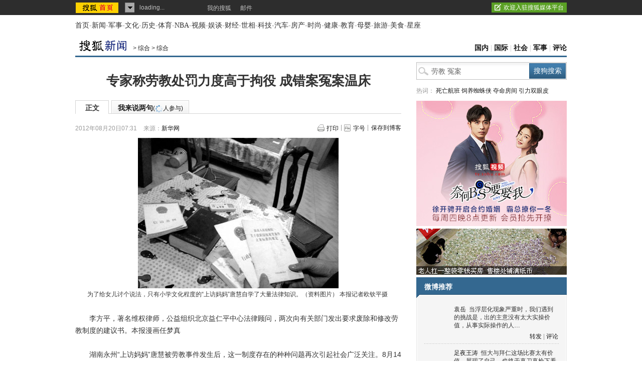

--- FILE ---
content_type: text/html
request_url: https://news.sohu.com/20120820/n351015651.shtml
body_size: 21483
content:
<!DOCTYPE html PUBLIC "-//W3C//DTD XHTML 1.0 Transitional//EN"
	"https://www.w3.org/TR/xhtml1/DTD/xhtml1-transitional.dtd">























<html>
<head>
<meta http-equiv="content-type" content="text/html; charset=gb2312" />
<meta name="description" content="专家称劳教处罚力度高于拘役 成错案冤案温床">
<meta name="keywords" content="劳教 冤案">
<meta name="robots" content="all">
<script type="text/javascript">

  var videoNum = 0;

</script>
<meta http-equiv="X-UA-Compatible" content="IE=EmulateIE7" />
<title>专家称劳教处罚力度高于拘役 成错案冤案温床-搜狐新闻</title>
<script src="https://www.sohu.com/sohuflash_1.js" type="text/javascript"></script>
<script type="text/javascript" src="https://js.sohu.com/library/jquery-1.7.1.min.js"></script>
<script type="text/javascript" src="https://news.sohu.com/upload/article/2012/js/tongji_v2013110101.js"></script>

<script type="text/javascript">
jQuery(function(jq){
	//标签
	function changeTab(lis, divs, nums, nowCls){
		lis.each(function(i){
			var els = jq(this);
			els.mouseenter(function(){
				lis.removeClass(nowCls);
				divs.stop().hide();
				jq(this).addClass(nowCls);
				divs.eq(i).show();
			});
		}).eq(nums).mouseenter();
	}
	
	var divA = jq("#kind-video"); //视频菜单
	changeTab(divA.find(".video-menu li"), divA.find(".video-cont"), videoNum, "video-menu-now");
	
	jq(".fontsize").hover(function(){
		jq(".fontsize-layer").show();
		},function(){
		jq(".fontsize-layer").hide();
	});
	
        jq(".print").hover(function(){
                   jq(".print-layer").show();
                   },function(){
                   jq(".print-layer").hide();
         });

	var phoneNumInput = jq(".rightbar-wrapper .phoneNews .rssArea .Ftxt"),
		phoneNumBtn = jq(".rightbar-wrapper .phoneNews .rssArea .Fbtn");
	phoneNumInput.hover(function(){  // xlx
		jq(this).parent().addClass("current");
	},function(){
		jq(this).parent().removeClass("current");
	});
	phoneNumInput.focus(function(){
		var _this = $(this);
		var val = _this.val();
		if(val == '输入手机号码'||val == '手机号码输入错误！'||val == '此号码发送次数过多！'||val == '失败！'){
			_this.val("");
			_this.parent().removeClass("error");
		}
	}).blur(function(){
		var _this = $(this);
		if(_this.val() == ''){
			_this.val('输入手机号码');
			_this.parent().removeClass("error");
		}
	});
	
	jq(".rightbar-wrapper .phoneNews .Fbtn").click(function(){// 订阅按钮点击
		var _mobile = phoneNumInput.val();	
		if(!(/^1[3458]\d{9}$/.test(_mobile))){
			phoneNumInput.val("手机号码输入错误！");
			phoneNumInput.parent().addClass("current error");
		}else{
			var formData = {
					"number" : _mobile
					};
			var submitUrl = "https://api.k.sohu.com/api/client/sendmsg.go?callback=?";
			$.ajax({
				url: submitUrl,
				data: formData,
				dataType:"jsonp",
				success: function(data){
					var _code = data.data;				
					var _msg = "";
					switch(_code){
						case "1":
							phoneNumInput.parent().addClass("current error succeed");
							phoneNumInput.add(phoneNumBtn).hide();
							break;
						case "0":
							_msg = "失败！";
							break;
						case "12001":
							_msg = "手机号码输入错误！";	
							break;
						case "12003":
							_msg = "此号码发送次数过多！";
							break;			
					};
					phoneNumInput.val(_msg);
					phoneNumInput.parent().addClass("current error");
				},
				error: function(XMLHttpRequest, textStatus, errorThrown){
					alert("error");
				}
			});			
		}
	});
});
//去搜狐首页的检测
function toHomePage(){
                   var serverUrl = "https://www.n-s.cn/news.png";
                   $.ajax({
                type: "GET",
                url: serverUrl,
                dataType: "jsonp",
                success:function(){}
            });             
}
//转换字号
function doZoom(size){	
	jQuery("#contentText").css("fontSize",size);
}
var printArticle = function(){
	jQuery.getScript("https://news.sohu.com/upload/article/2012/js/print_roll.js",function(){printer.print()},true)
}
var topicId = 334087882;
var grobal_arg={};
grobal_arg['topicId']=topicId;
var jumpUrl=function(x){
	var url = '', e = encodeURIComponent, s = screen, d = document, wd = 0, hg = 0, u = d.location , y = x,topicId =grobal_arg.topicId;
	//缺个我的搜狐的分享的跳转URL
	//topicId的确认方式
	switch (y)
	{
	case 't':	url ="https://t.sohu.com/third/post.jsp?link="+e(u.href)+"&title="+e(d.title);wd = 660;hg = 470;break;
	case 'bai':	url ="https://bai.sohu.com/share/blank/addbutton.do?link="+e(u.href)+"&title="+e(d.title);wd = 480;hg = 340;break;
	case 'douban':	url ="https://www.douban.com/recommend/?url="+e(u.href)+"&title="+e(d.title);wd = 460;hg = 340;break;
	case 'renren':	url ="https://share.renren.com/share/buttonshare?link="+e(u.href)+"&title="+e(d.title);wd = 590;hg = 430;break;
	case 'kaixin':	url ="https://www.kaixin001.com/repaste/share.php?rurl="+e(u.href)+"&rtitle="+e(d.title);wd = 540;hg = 360;break;
	case 'itb':     var ctxt = $('#contentText').length>0?$('#contentText').text().replace(/<[^>].*?>/g,'').substr(0,120):'';
			url ="https://tieba.baidu.com/i/sys/share?link="+e(u.href)+"&type=text&title="+e(d.title)+"&content="+e(ctxt);wd = 626;hg = 436;
			break;
	case 'go139':	url ="https://go.139.com/ishare.do?shareUrl="+e(u.href)+"&title="+e(d.title)+"&sid=20dd04a99380c2e8d56cf187f6658169";wd = 630;hg = 500;break;
	case 'qq':	url ="https://sns.qzone.qq.com/cgi-bin/qzshare/cgi_qzshare_onekey?url="+e(u.href);wd = 900;hg = 500;break;
           case 'sohukan': url ="https://kan.sohu.com/share/?href="+e(u.href)+"&title="+e(d.title)+"&appkey=1550c1b2513a1461a4ea4914af8aa8fe";wd = 760;hg = 477;break;
	default :	return false;
	}
	var a=function(){
		if (!window.open(url, 'sohushare', ['toolbar=0,status=0,resizable=1,width='+ wd +',height='+ hg +',left='+ (s.width - wd) / 2+ ',top='+ (s.height - hg) / 2]))
			u.href = [url].join('');
	}
	if (/Firefox/.test(navigator.userAgent)){
		setTimeout(a, 0);
	}else{
		a();
	}

	var stat = (new Image);
	try{stat.src = "https://219.234.82.222/zhuanfa/index.php?newsId=" + /http:\/\/(.*)(\.sohu.com\/.*\/n)(.{9})/g.exec(document.location)[3] + "&newsName=" + e(d.title) + "&newsUrl=" + d.location.href + "&postId=" + x;
	}catch(e){}
}
//媒体来源
function media_span_url(id_media_span_url) {
    if(id_media_span_url) {
        id_media_span = jQuery('#media_span');
        if(!id_media_span.find('a').length) {
            id_media_span.html('<a href=\'' + id_media_span_url + '\' target=\'_blank\'>' + id_media_span.html() + '</a>');			
        }
    }
}
 
</script>
<script src="https://img.wan.sogou.com/cdn/ufo/fid/fid.js"></script>
<script>
    var fid;
    Sogou_FID.get(function(sid){
        fid = sid;       
    });
</script>
<link type="text/css" rel="stylesheet" href="https://css.sohu.com/upload/global1.4.1.css" />
<link type="text/css" rel="stylesheet" href="https://news.sohu.com/upload/article/2012/style.v2013012401.css" />

<script  type='text/javascript'>
var sogou_is_brand = new Object();
sogou_is_brand["pid"]  = 'sohu__brand';
sogou_is_brand["charset"]   = 'gb2312';
sogou_is_brand["sohuurl"] = document.location.href;
</script>
</head>

<body>
<div data-type="roll" data-appid="1079" id="isohu-topbar"></div>
<link type="text/css" rel="stylesheet" href="https://news.sohu.com/upload/itoolbar/cms/itoolbar.201410281438.css" charset="UTF-8" />
<style type="text/css"> 
#innerToolBar{width:980px;}
.mutu,.tagHotg,.mutualityNEW,.mutu-new{display:none}
</style>
<script src="https://news.sohu.com/upload/itoolbar/itoolbar.cms.loader.201410281438.js" charset="UTF-8"></script>

<!-- 导航 st -->
<div id="nav" class="area"><a class="first" href="https://www.sohu.com/">首页</a>-<a href="https://news.sohu.com/">新闻</a>-<a class="n3" href="https://mil.sohu.com/">军事</a>-<a href="https://cul.sohu.com/">文化</a>-<a href="https://history.sohu.com/">历史</a>-<a class="n3" href="https://sports.sohu.com/">体育</a>-<a href="https://sports.sohu.com/nba.shtml">NBA</a>-<a href="https://tv.sohu.com/">视频</a>-<a class="n3" href="https://soyule.sohu.com/">娱谈</a>-<a href="https://business.sohu.com/">财经</a>-<a href="https://view.sohu.com/">世相</a>-<a class="n3" href="https://it.sohu.com/">科技</a>-<a href="https://auto.sohu.com/">汽车</a>-<a href="https://www.focus.cn">房产</a>-<a class="n3" href="https://fashion.sohu.com/">时尚</a>-<a href="https://health.sohu.com/">健康</a>-<a href="https://learning.sohu.com/">教育</a>-<a class="n3" href="https://baobao.sohu.com/">母婴</a>-<a href="https://travel.sohu.com/">旅游</a>-<a href="https://chihe.sohu.com/">美食</a>-<a class="last" href="https://astro.sohu.com/">星座</a></div>
<!-- 导航 end -->


<!-- 翻牌广告 st -->
<div id="turn-ad" class="area">
	<div class="left">
		<SOHUADCODE><script type="text/javascript" src="https://images.sohu.com/bill/s2012/gates/all/sohuad2012v15.js"></script>
<script type="text/javascript" src="https://txt.go.sohu.com/ip/soip"></script>
<script type="text/javascript" src="https://images.sohu.com/bill/tongyong/js/top/Topnewsthird950100V20140925.js" ></script><script src="https://images.sohu.com/bill/s2013/gates/08141307/passion_min.js" type="text/javascript"></script>
<script src="https://images.sohu.com/bill/s2013/gates/07221036/sjs/base/jquery.js"></script><div>
<a href=https://sohu.ad-plus.cn/event.ng/Type=click%26FlightID=201301%26TargetID=sohu%26Values=9a60e032%2C939b9409%2C8494efec%2C70bd95d2%26AdID=12454788 target=_blank><img src=https://images.sohu.com/bill/s2013/MKT/wuxian/0129/14280-2.jpg weidth=142 height=80 boreder=0></a></div>
</SOHUADCODE>
	</div>
	<div class="center">
		<SOHUADCODE><div>
<div id='TurnAD10419' width='590' height='95'></div>
<script language=javascript>
brand_ad_pid = '1_1_10419';
brand_ad_type = '1';
brand_ad_width = '590';
brand_ad_height = '95';
// 保证页面中有一个id='TurnAD10419'的DIV
brand_ad_div = 'TurnAD10419';
brand_ad_timeout = '6000';
</script>
<script type='text/javascript' src='https://images.sohu.com/cs/jsfile/js/brand/brand.js'></script></div>
</SOHUADCODE>
	</div>
	<div class="right">
		<SOHUADCODE><div>
<a href=https://sohu.ad-plus.cn/event.ng/Type=click%26FlightID=201301%26TargetID=sohu%26Values=7de73476%2C4e7f1a5d%2Cc74fd666%2Ce67ddb43%26AdID=8278260 target=_blank><img src=https://images.sohu.com/bill/s2013/MKT/wuxian/0129/14280-3.jpg weidth=142 height=80 boreder=0></a></div>
</SOHUADCODE>
	</div>
</div>
<!-- 翻牌广告 end -->


<!-- 频道导航 st -->
<div id="channel-nav" class="area">
	<div class="left"><a href="https://news.sohu.com/" target="_blank"><img src="https://news.sohu.com/upload/pagerevision20090916/news_logo3.gif" width="110" height="24" alt="" /></a><span>&gt; <a href=https://news.sohu.com/1/0504/65/subject220076572.shtml>综合</a> &gt; <a href=https://news.sohu.com/s2009/sss/>综合</a></span></div>
        <div class="navigation" style="display:none" ><a href=https://news.sohu.com/>新闻中心</a> &gt; <a href=https://news.sohu.com/1/0504/65/subject220076572.shtml>综合</a> &gt; <a href=https://news.sohu.com/s2009/sss/>综合</a></div>
	<div class="right"><a href="https://news.sohu.com/guoneixinwen.shtml" target="_blank">国内</a> | <a href="https://news.sohu.com/guojixinwen.shtml" target="_blank">国际</a> | <a href="https://news.sohu.com/shehuixinwen.shtml" target="_blank">社会</a> | <a href="https://mil.news.sohu.com/" target="_blank">军事</a> | <a href="https://star.sohu.com/" target="_blank">评论</a>


<style>

                   #channel-nav{position:relative;}

                   #channel-nav .logo-ad{position:absolute; left:490px; top:5px;}

         </style>

         <div class="logo-ad">

                   
         </div></div>
</div>
<!-- 频道导航 end -->

<div id="container" class="area">
	<div class="content-wrapper grid-675">
		<!-- 广告 -->
		<div class="ad675">
			<SOHUADCODE>
</SOHUADCODE>
		</div>
		
		<div class="content-box clear">
			<!-- 文章标题 -->
			<h1>专家称劳教处罚力度高于拘役 成错案冤案温床</h1>
			
			<!-- 正文标签 -->
			<div class="label-ad clear" id="commentTab">
                 <div class="label">
                     <ul>
                          <li class="text-label"><em>正文</em></li>
                          <li class="com-label"><em><a href="https://pinglun.sohu.com/s351015651.html">我来说两句<span class="f12">(<span class="red"><img src="https://comment.news.sohu.com/upload/comment4/images/loading_blue.gif" width="16px" height="16px" /></span>人参与)</span></a></em></li>
                     </ul>
                  </div>
				  <div class="ad">
				  	  <div class="adFrag"><SOHUADCODE>
</SOHUADCODE></div>
				</div>
			</div>
			
			<!-- 时间 来源 -->
			<div class="time-fun clear">
				<div class="time-source">
					<div class="time">2012年08月20日07:31</div>
						
					<div class="source">
						
						<span class="sc">来源：<span id="media_span">新华网</span></span>
						
						
					</div>
				
				</div>
				<div class="function">
					<ul>
						<li class="print"><a href="javascript:printArticle()">打印</a></li>
						<li class="fontsize"><a href="javascript:void(0)">字号</a>
							<div class="fontsize-layer"><a href="javascript:doZoom(16)">大</a>|<a href="javascript:doZoom(14)">中</a>|<a href="javascript:doZoom(12)">小</a></div>
						</li>
						<li class="transmit_txt"><a href="javascript:void(0)">保存到博客</a></li>
					</ul>
				</div>

			</div>
			
			<!-- 正文 -->
			<div class="text clear" id="contentText">
				<DIV align="center"><TABLE align="center"><TBODY><TR><TD><DIV align="center"><IMG src="https://photocdn.sohu.com/20120820/Img351015652.jpg" alt="为了给女儿讨个说法，只有小学文化程度的“上访妈妈”唐慧自学了大量法律知识。（资料图片） 本报记者欧钦平摄" width=400 height=300></DIV></TD></TR></TBODY></TABLE></DIV><FONT style="FONT-SIZE: 12px">　　为了给女儿讨个说法，只有小学文化程度的“上访妈妈”唐慧自学了大量法律知识。（资料图片） 本报记者欧钦平摄</FONT><br><br>　　李方平，著名维权律师，公益组织北京益仁平中心法律顾问，两次向有关部门发出要求废除和修改劳教制度的建议书。本报漫画任梦真<BR><BR>　　湖南永州“上访妈妈”唐慧被劳教事件发生后，这一制度存在的种种问题再次引起社会广泛关注。8月14日，李方平等10名来自不同省市的律师联名致信司法部和公安部，建议对劳教制度进行技术性调整。这已是李方平第二次对劳教制度提出建议，5年前，他联合40余人发出废除劳教制度的公民建议书，但未获有关部门回应。<BR><BR>　　日前，作为此次建议书的发起人，李方平接受本报记者专访。他说，目前来看废除劳教制度难度不小，退而求其次的办法是先对这一制度做一些技术性调整，如将聆询确定为劳教的必经程序、公布劳教决定书，以革除劳教审批不公开、不透明的弊端。<BR><BR>　　<STRONG>制度弊端</STRONG><BR><BR>　　<STRONG>劳教审批程序不公开不透明</STRONG><BR><BR>　　京华时报：为什么唐慧事件会引起这么大反响？<BR><BR>　　李方平：唐慧事件暴露出劳教制度存在巨大的程序性问题，那就是在很短的时间内、用很内部的一个方式，就可以限制一个人的自由。<BR><BR>　　京华时报：这样的“程序性问题”是怎么造成的？<BR><BR>　　李方平：原来劳教审批权在各地劳教管理委员会，1984年公安部、司法部联合发出通知，规定公安机关“受劳动教养管理委员会的委托，审查批准需要劳动教养的人”，这就意味着审批权限转移到了公安部门。现在劳教审批权完全由公安机关主导，打破了公、检、法相互制约的平衡关系，由于劳教是完全封闭式的汇报审批，根本不公开，也不能辩护和辩论，随意性很强，公安机关有过大的自由裁量权。<BR><BR>　　京华时报：除了审批程序不公开、不透明，劳教制度还存在哪些问题？<BR><BR>　　李方平：劳教制度的存在损害了刑事法律的权威，违反“罪刑相适”的原则。劳教本来针对的是“不够刑事处罚”的行为，可是劳教的处罚力度却高于刑事处罚中的拘役。在刑事处罚中，拘役期限为1个月以上6个月以下。可是劳教的期限是1到3年，最长可达4年。<BR><BR>　　此外，对于那些检察院不批捕或退侦的案件、证据不足超期羁押案件，都可以转为劳教，这使劳教成为错案、冤案的温床。<BR><BR>　　几经演变之后，劳教对象也已经从最初的4类人员发展成现在的几乎无所不包，往往成为打击上访、举报、维权者的工具。被媒体誉为“反腐英雄”的郭光允，当年因为举报河北省委书记程维高，被以“诽谤罪”提起公诉。责任官员担心公开审判会有舆论监督而无法控制，便直接指使公安机关对郭光允予以劳教。<BR><BR>　　劳教制度是特定时空环境下的非法治产物，考察这一制度确立之初的法源依据就能发现，这个制度本身缺乏宪法依据，或者说本质上就是违宪的。国务院1957年发布的《关于劳动教养问题的决定》授权各省、自治区、直辖市劳教委员会决定将未经逮捕、审判程序的公民强制劳教，违背1954年《宪法》第八十九条的规定：“中华人民共和国公民的人身自由不受侵犯。任何公民，非经人民法院决定或者人民检察院批准，不受逮捕”。劳教制度事实上部分架空了公民人身自由权利的宪法条款。劳教制度也违背了1982年《宪法》关于人身自由权的精神内涵。<BR><BR>　　京华时报：劳教属于行政处罚，能不能套用《行政处罚法》对其加以制约？<BR><BR>　　李方平：劳教虽然被定性为行政处罚，却未纳入《行政处罚法》所列处罚种类，而且劳教限制人身自由与《行政处罚法》的立法精神严重冲突，根本无法融合。《行政处罚法》规定，行政法规只能设定除限制人身自由以外的行政处罚。<BR><BR>　　<STRONG>废还是改</STRONG><BR><BR>　　<STRONG>比废除收容遣送制度阻力大</STRONG><BR><BR>　　京华时报：在唐慧事件引发的这一轮讨论中，废除劳教制度的呼声很高，您的看法是什么？<BR><BR>　　李方平：如果没有更高层面的改变，劳教制度很难取消。我认为这个事比取消收容遣送制度的难度更大。收容遣送制度主要是以城市为单位，保留收容遣送制度的动力来自大中城市的政府，他们需要把不需要的人遣送出去，但流出地没有动力。劳教制度不同，每个地方政府都希望保留这个他们认为威慑力和效率都非常高的管制手段，从司法、公安系统到维稳系统，都还是希望保留，所以会很难改变，时间会很长。<BR><BR>　　京华时报：所以你们建议先做一些技术性的调整？法律界对于劳教制度是废除还是修改，是不是也存在不同看法？<BR><BR>　　李方平：法律界的确存在“废与改”的分歧，比如联合发出建议书的刘卫国律师认为，以前我们一直主张废除（劳教制度），此次提出折中的方案会不会过于改良？其实在整个社会上，废除劳教制度的呼声比改良的要高，理论上也应该废除，但是废除的难度很大，相关部门出于管制的需要，不会轻易退步。<BR><BR>　　2007年我与茅于轼、贺卫方等数十人联名致信国务院法制办，建议废除劳教制度，法制办没有回复。其实现在从内心来讲，我还是希望废除，但是废除可能存在很大阻力，在废与改的较量中，我是希望通过这份建议书提请司法行政和公安部门关注，引起法律界和公众的共鸣，希望在更高层面的改进之前，在技术上做一些有益的调整。在劳教制度暂时不能废除和进行根本性变革的前提下，规范是一种没有办法的办法。<BR><BR>　　京华时报：从长远来看，您认为最好的解决方式是什么？<BR><BR>　　李方平：多年以来，很多人呼吁出台一部《违法行为矫治法》，但这个难度比较大。我的意见是即便一时难以废除，也应该对现行劳教制度做一些根本性的改变，把劳教对象限定为药物成瘾、小偷小摸等非常小范围的人群。同时大幅度压缩劳教审批机构的权力，可以弄成简易程序的轻罪法庭，进入司法程序。但这样的改革需要通过全国人大及其常委会去立法。<BR><BR>　　<STRONG>如何规范</STRONG><BR><BR>　　<STRONG>聆询应成劳教审批必经程序</STRONG><BR><BR>　　京华时报：作为没有办法的办法，你们建议对劳教制度先行做出一些规范？您认为在目前条件下，哪些方面最需要进行调整？<BR><BR>　　李方平：审批环节。我们建议劳教聆询制度应当比照听证制度，并且确立为劳教的必经程序。虽然公安部规定了聆询制度，但大家普遍不知道“聆询”是什么意思，很多人以为就是做一个笔录。聆询是在劳教审批机关主持下，办案部门和拟被劳教人员当庭对劳教的事实、证据、执法程序、法律依据进行陈述和辩论的程序，本来按规定应该是全面实行聆询制度，但是因为整体设计过于空泛，在聆询的证据种类、举证责任等方面也存在立法空白，实际操作性差。<BR><BR>　　聆询适用对象只包括决定劳教两年以上的和未成年违法犯罪嫌疑人，即使对这两类人员，公安机关也是“可以”组织聆询，而不是“必须”，所以很多案子都跳过了这个程序。公安机关一般都希望把人尽快送到劳教所，排斥外力的介入，如果实行聆询可能影响扩大，增加运行成本，拖长办案进程。<BR><BR>　　京华时报：除了聆询，审批环节还有哪些问题亟须改变？<BR><BR>　　李方平：审批人员不公开、劳教决定书不公开。在我国立法上，几乎没有任何关于劳教决定书公开的规定，劳教管理机关也一直以“保密性”著称。按照最高院的要求，法院的判决书都要在网上公开，以便社会各界更好地监督，行政处罚也都要求公开。但劳教案件作为行政案件，并且作为剥夺人身自由的最严重的行政处罚，并没有纳入公开范围。现在劳教决定有的是口头宣布，有的是简短说一下就执行，如果决定书公布的话，即便审批过程不能旁听，公众也能根据决定书作出评价，会使劳教审批更加审慎。<BR><BR>　　目前的实践中，司法鉴定、仲裁裁决书、法院判决书，不仅有机构名称，还有具体鉴定人员、仲裁员和法官姓名，如果案件撤销，能够实现从侦查到审判部门的追责。但是劳教决定书上却只有劳教管理机构，没有具体的经办人，这导致的结果是，迄今为止几乎没有出现过一例错案追究，这不利于对劳教机构及其人员进行有效监督。所以我们建议应该实行劳教审批公开化，劳教决定书上应当写明审批人员及机构名称，落实具体责任人以利于追责。<BR><BR>　　<STRONG>建议书</STRONG><BR><BR>　　<STRONG>计划申请公开聆询案件比例</STRONG><BR><BR>　　京华时报：建议书是您起草的吗？<BR><BR>　　李方平：我们从唐慧事件以后就开始关注此事，我写了一个初稿，让助理跟其他9名律师联系并发给他们，征询他们的意见，有的提出了一些补充意见，然后我和另一位律师对大家的意见把关校稿，发给了司法部和公安部，整个过程很短，大约只有3天，但我们关注这个制度已经很久了。<BR><BR>　　京华时报：按照正常的流程，这份建议书什么时候可以得到回复？您期待怎样的反馈？<BR><BR>　　李方平：建议书一般会当做信访件，收件部门看完转交研究室或进入舆情系统，差不多两周的流程，我觉得获得回应的可能性比较小，但应该还是有一定影响，唐慧事件出来后媒体大量的报道，司法和公安部门还是有压力的。<BR><BR>　　京华时报：如果建议书得不到理想的回复，你们还有其他的计划吗？<BR><BR>　　李方平：下一步我们可能会申请政府信息公开，公安部推行聆询制度现在已有8年之久，我们希望能公布百分之多少的案件组织了聆询，作为公安部门应该有一个跟踪统计，但是迄今为止没有公布过这样的数据。另一方面希望司法部开放律师会见，不要干警监听，这样做（干警监听）对当事人还是有很大的威慑。<BR><BR>　　<STRONG>劳教制度大事记</STRONG><BR><BR>　　1955年8月25日中共中央发布《关于彻底清查暗藏反革命分子的指示》，其中指出：对这次运动清查出来的反革命分子和其他坏分子，……不能判刑而政治上又不适于继续留用，放到社会上去又会增加失业的，则进行劳动教养，……各省市应即自行筹备，分别建立这种劳动教养的场所。全国性的劳动教养的场所，由内务部、公安部立即筹备设立。<BR><BR>　　1956年1月10日中共中央发布《关于各省市应立即筹办劳动教养机构的指示》，指出劳动教养机构应在省、市人民委员会的领导下，设立一个有公安、民政、司法三部门负责人参加的领导小组进行筹备工作。<BR><BR>　　1957年8月13日国务院颁布《关于劳动教养问题的决定》，标志着劳动教养制度正式确立。<BR><BR>　　1979年11月29日国务院发布《关于劳动教养的补充规定》，在省、自治区、直辖市和大中城市人民政府成立劳动教养管理委员会。<BR><BR>　　1982年1月21日国务院批转、公安部发布的《劳动教养试行办法》，在原《关于劳动教养问题的决定》基础上将劳动教养的对象调整为6种人。<BR><BR>　　1984年公安部、司法部《关于劳动教养和注销劳动教养人员城市户口问题的通知》规定，由公安机关审查批准需要劳动教养的人。<BR><BR>　　1990年12月28日第七届全国人民代表大会常务委员会第十七次会议通过《关于禁毒的决定》，规定“强制戒除后又吸食、注射毒品的，可以实行劳动教养，并在劳动教养中强制戒除”。<BR><BR>　　1991年9月4日第七届全国人民代表大会常务委员会第二十一次会议通过《关于严禁卖淫嫖娼的决定》，规定“因卖淫、嫖娼被公安机关处理后又卖淫、嫖娼的，实行劳动教养，并由公安机关处五千元以下罚款”。<BR><BR>　　2002年4月12日公安部发布《公安机关办理劳动教养案件的规定》并于6月1日实施。<BR><BR>　　2003年8月28日广东省政协委员、法学博士朱征夫向省政协提交关于废除劳动教养制度的提案，得到多名委员附议。<BR><BR>　　2005年3月全国人代会上，在关于改革劳动教养制度的议案上签名的人大代表达到420名，超过全部代表的14%。<BR><BR>　　2006年3月全国人代会期间，全国人大代表黄琼瑶建议取消现行劳动教养制度。<BR><BR>　　记者： 王秋实<SCRIPT>media_span_url('https://news.xinhuanet.com/local/2012-08/20/c_123602069.htm')</SCRIPT>
			</div>
			
			<!-- 分享 -->
			<div class="share clear" id="share">
            	<div class="editer">(责任编辑：UN606)</div>
            	<ul>
                                               <li class="share-tt">分享：</li>
                                               <li class="blg"><a href="javascript:void(0)" onclick="jumpUrl('t')" title="分享到搜狐微博"></a><em></em></li>
                                               <li class="qq"><a href="javascript:void(0)" onclick="jumpUrl('qq')" title="分享给QQ好友"></a><em></em></li>
                                               <li class="rrw"><a href="javascript:void(0)" onclick="jumpUrl('renren')" title="分享到人人网"></a></li>
                                               <li class="sohukan"><a href="javascript:void(0)" onclick="jumpUrl('sohukan')" title="收藏到搜狐随身看"></a><em></em></li>
                                               <li class="transmit_txt"><a href="javascript:void(0)">[保存到博客]</a></li>
                                     </ul>
<div class="go_sohu_home"><a href="https://www.sohu.com" target="_blank" onclick="toHomePage();"></a></div>
            </div>			
			
			<!-- 相关 -->
			<!-- 本文相关推荐-->
			<style>
/* 相关热点 2010-09-09 */
#contentA .tagHotg{clear:both;margin:10px auto 0;text-align:left}
#contentA .tagHotg h3{height:24px;font:600 14px/24px "宋体";color:#333}
#contentA .tagHotg .tagIntg{display: block;overflow:hidden;zoom:1;clear:both;width:100%;margin:3px auto 0}
#contentA .tagHotg .tagIntg li{float:left;width:205px;font:14px/24px "宋体"}
#contentA .tagHotg .tagIntg li a{ text-decoration:none !important;}
#contentA .tagHotg .tagIntg li a:hover{text-decoration:underline !important;}
#contentA .text .line{width:100%}
</style>
<div class="tagHotg">
  <h3>本文相关推荐</h3>
  <div class="tagIntg">
    <ul>
	<li><a href="https://www.sogou.com/web?query=永州唐慧被劳教案件&p=02210102&fhintidx=0" onclick="return sogouRelateWeb(this);" target="_blank" onclick="return sogouRelateWeb(this);" len="9" ind="1">永州唐慧被劳教案件</a></li>
	<li><a href="https://www.sogou.com/web?query=唐慧被劳教背后&p=02210102&fhintidx=1" onclick="return sogouRelateWeb(this);" target="_blank" onclick="return sogouRelateWeb(this);" len="9" ind="2">唐慧被劳教背后</a></li>
	<li><a href="https://www.sogou.com/web?query=拘役&p=02210102&fhintidx=2" onclick="return sogouRelateWeb(this);" target="_blank" onclick="return sogouRelateWeb(this);" len="9" ind="3">拘役</a></li>
	<li><a href="https://www.sogou.com/web?query=醉酒驾驶的处罚&p=02210102&fhintidx=3" onclick="return sogouRelateWeb(this);" target="_blank" onclick="return sogouRelateWeb(this);" len="9" ind="4">醉酒驾驶的处罚</a></li>
	<li><a href="https://www.sogou.com/web?query=唐慧被劳教一年半&p=02210102&fhintidx=4" onclick="return sogouRelateWeb(this);" target="_blank" onclick="return sogouRelateWeb(this);" len="9" ind="5">唐慧被劳教一年半</a></li>
	<li><a href="https://www.sogou.com/web?query=废除劳教制度&p=02210102&fhintidx=5" onclick="return sogouRelateWeb(this);" target="_blank" onclick="return sogouRelateWeb(this);" len="9" ind="6">废除劳教制度</a></li>
	<li><a href="https://www.sogou.com/web?query=唐慧被劳教&p=02210102&fhintidx=6" onclick="return sogouRelateWeb(this);" target="_blank" onclick="return sogouRelateWeb(this);" len="9" ind="7">唐慧被劳教</a></li>
	<li><a href="https://www.sogou.com/web?query=劳教为什么还不废除&p=02210102&fhintidx=7" onclick="return sogouRelateWeb(this);" target="_blank" onclick="return sogouRelateWeb(this);" len="9" ind="8">劳教为什么还不废除</a></li>
	<li><a href="https://www.sogou.com/web?query=关于劳教人员唐慧的情况&p=02210102&fhintidx=8" onclick="return sogouRelateWeb(this);" target="_blank" onclick="return sogouRelateWeb(this);" len="9" ind="9">关于劳教人员唐慧的情况</a></li>
		</ul>
  </div>
</div>

			
			<script type="text/javascript">
		  	var conmmShowlist = {showList:true};
		  </script>
			
		<!--我说两句项-->
		<script type="text/javascript" src="https://comment.news.sohu.com/upload/comment4_1/javascript/sohu.comment.v2013091217.js"></script>
<script src="https://news.sohu.com/upload/javascript/news_scrolltop.js"></script>
<script src="https://news.sohu.com/upload/javascript/news_commentbar.20120710.js"></script>
				<script>
					var conmmShowlist = typeof conmmShowlist == "undefined" ? {} : conmmShowlist;
					conmmShowlist =jQuery.extend(conmmShowlist,{type:"hot",openSharedQuanzi:false,$inputbox_topright_adver2:'<span class=""><a class="red" target="_blank" href="https://quan.sohu.com/topic.html#6b57fcf0572c11e3a8c00016363326c4">圈主招募ING</a></span>',onAfterDataShow:function(d){					
					try{
					  jQuery(function(){
					     newsCommentBar(d.allCount,"https://pinglun.sohu.com/s"+d.topicId+".html");$.scrollTop(".scroll-top");
					  });
					}catch(e){}
					}});
				</script>

<script type="text/javascript">var APPID_SOHUCY ='cyqemw6s1'</script>
<script type="text/javascript" src="https://assets.changyan.sohu.com/upload/plugins/plugins.preload.sohu.js"></script>
 <!--[if IE]>
<script type="text/javascript" event="FSCommand(command,args)" for="myFlash">
		eval(args);
</script>
<![endif]-->
		<div id="SOHUcomment" class="comment clear"></div>
          <script type="text/javascript">
          	var commConfig = typeof conmmShowlist == "undefined" ? {} : conmmShowlist;
			SohuComment.Init(jQuery.extend({topicId: 351015651},commConfig));
         </script>
		 <link href="https://s3.suc.itc.cn/i/card/d/card.v.2012080801.css" rel="stylesheet" type="text/css" charset="gbk">
		 <script type="text/javascript" src="https://s.suc.itc.cn/combo.action?p=mysohu&v.2012080801&r=/mysohu/plugins/effects/jquery.effects.core.js|/mysohu/plugins/effects/jquery.effects.slide.js|/i/card/icard.ext.js&c=utf-8&t=js" charset="utf-8"></script>
          <!--我说两句配置项 end-->
		  
		  <!--图文转载-->
		  	  <script type="text/javascript" src="https://news.sohu.com/upload/article/2012/js/pubPicTextV6_20130926.js"></script>
              <script type="text/javascript">
                       var newsId = 351015651;
                       jQuery.picText.init();
              </script>
          <!--图文转载 end-->

			<!-- 广告 -->
			<div class="ad590">
				<div><SOHUADCODE><div>
<a href="https://goto.sms.sohu.com/goto.php?aid=172&pid=1331" target=_blank><img src="https://images.sohu.com/bill/s2012/MKT/wuxian/590105-1.jpg" width=590 height=105 border=0 ></img></a></div>
</SOHUADCODE></div>
			</div>
			
            <div class="mutu clear">
				<div class="mutu-news">
					<h2><span>相关新闻</span></h2>
					<div class="list14">
						

			 <ul> 		<li><span>12-08-18</span>·<a href="https://news.sohu.com/20120818/n350930522.shtml" onclick="return sogouRelateNews(this);" len="6"  ind="1" target="_blank">村主任涉嫌嫖娼被劳教村务被指搁置 镇政府否认</a></li>
								<li><span>12-08-16</span>·<a href="https://news.sohu.com/20120816/n350741603.shtml" onclick="return sogouRelateNews(this);" len="6"  ind="2" target="_blank">十律师联名建议调整劳教制度 与现行法律相冲突</a></li>
								<li><span>12-08-15</span>·<a href="https://news.sohu.com/20120815/n350653965.shtml" onclick="return sogouRelateNews(this);" len="6"  ind="3" target="_blank">周克华曾在武汉劳教两年 专家否认致其性情大变(图</a></li>
								<li><span>12-08-13</span>·<a href="https://news.sohu.com/20120813/n350484377.shtml" onclick="return sogouRelateNews(this);" len="6"  ind="4" target="_blank">媒体评湖南上访母亲事件:维稳式劳教屡陷争议</a></li>
								<li><span>12-08-11</span>·<a href="https://news.sohu.com/20120811/n350392010.shtml" onclick="return sogouRelateNews(this);" len="6"  ind="5" target="_blank">永州"上访妈妈"劳教决定撤销 反映问题获调查(图)</a></li>
								<li><span>12-08-10</span>·<a href="https://news.sohu.com/20120810/n350321387.shtml" onclick="return sogouRelateNews(this);" len="6"  ind="6" target="_blank">律师建议湖南上访遭劳教女子转移生活重心</a></li>
		 </ul> 	

						
						<div class="more"><a href="https://news.sogou.com/news?query=劳教 冤案&pid=31023101&md=listTopics&name=&mode=0&sort=0" target="_blank" >更多关于 <strong>劳教 冤案</strong> 的新闻&gt;&gt;</a> </div>
						
					</div>
				</div>
				<div class="mutu-keyWord">
					<h2><span>相关推荐</span></h2>
					<div class="list14">
						<ul>
	<li><a href="https://www.sogou.com/web?query=限制人身自由的行政处罚&p=31210100&fhintidx=0" onclick="return sogouRelateWeb(this);" target="_blank" len="6" ind="1">限制人身自由的行...</a></li>
	<li><a href="https://www.sogou.com/web?query=收容遣送制度&p=31210100&fhintidx=1" onclick="return sogouRelateWeb(this);" target="_blank" len="6" ind="2">收容遣送制度</a></li>
	<li><a href="https://www.sogou.com/web?query=废除劳教&p=31210100&fhintidx=2" onclick="return sogouRelateWeb(this);" target="_blank" len="6" ind="3">废除劳教</a></li>
	<li><a href="https://www.sogou.com/web?query=并处或者单处罚金&p=31210100&fhintidx=3" onclick="return sogouRelateWeb(this);" target="_blank" len="6" ind="4">并处或者单处罚金</a></li>
	<li><a href="https://www.sogou.com/web?query=加大处罚力度,严格执法&p=31210100&fhintidx=4" onclick="return sogouRelateWeb(this);" target="_blank" len="6" ind="5">加大处罚力度,严...</a></li>
	<li><a href="https://www.sogou.com/web?query=治安处罚法处罚程序&p=31210100&fhintidx=5" onclick="return sogouRelateWeb(this);" target="_blank" len="6" ind="6">治安处罚法处罚程序</a></li>
<script >
try{    
        var i=new Image();
        i.src='https://pingback.sogou.com/rltpv.png?surl='+escape(window.location)+'&'+Math.random();
}catch(err){
}       
</script></ul>
					</div>
				</div>
			</div>
			
			<!-- 搜狗服务 -->
			<div class="sogouService clear">
            	<h2><span><a href="https://www.sogou.com/" target="_blank"><img src="https://news.sohu.com/upload/pagerevision20090916/sogou.png" width="74" height="22" alt="" /></a></span><a href="https://www.sogou.com/fuwu/" rel="nofollow" target="_blank"><strong>我要发布</strong></a></h2>
                <script type="text/javascript">
	                var sogou_ad_id=13273;
	                var sogou_ad_height=90;
	                var sogou_ad_width=580;
                </script>
                <script language='JavaScript' type='text/javascript' src='https://images.sohu.com/cs/jsfile/js/c.js'></script>
            </div>
		</div>
	</div>
	
	<div class="rightbar-wrapper grid-300">
		<!-- 搜索 热词 -->
		<div class="search-hotword clear">
			<div class="search">
                 <form action="https://news.sogou.com/news" method="get" target="_blank" id="searchform" name="searchform" onsubmit="return CheckKeyWord();" autocomplete="off"> 
                 <input type="text" name="query" id="query" class="search-in" value="劳教 冤案" />
                 <input type="hidden" name="t" id="t" value="news" />
                 <input type="submit" class="search-btn" value="搜狗搜索" onmouseover="this.className='search-btn search-btn-over'" onmouseout="this.className='search-btn'" />
                 </form>
        	</div>
			<div class="hotword">热词：
<a href="https://www.sogou.com/sogou?pid=sogou-inse-c5ab6cebaca97f71&query=%E6%B5%B7%E8%88%AA%E5%BB%B6%E8%AF%AF%E6%8A%A2%E6%95%91%E6%97%B6%E9%97%B4" target="_blank" rel="nofollow">死亡航班</a>
<a href="https://www.sogou.com/sogou?pid=sogou-inse-c5ab6cebaca97f71&query=%E8%9C%98%E8%9B%9B%E4%BE%A0%E5%9F%B9%E5%85%BB%E8%9C%98%E8%9B%9B" target="_blank" rel="nofollow">饲养蜘蛛侠</a>
<a href="https://www.sogou.com/sogou?pid=sogou-inse-c5ab6cebaca97f71&query=%E6%88%BF%E4%B8%9C%E8%B8%B9%E5%BC%80%E6%B5%81%E6%B0%B4%E6%88%BF%E9%97%A8" target="_blank" rel="nofollow">夺命房间</a>
<a href="https://www.sogou.com/sogou?pid=sogou-inse-c5ab6cebaca97f71&query=%E5%9C%B0%E7%90%83%E5%BC%95%E5%8A%9B%E7%9C%BC%E7%9A%AE%E4%B8%8B%E5%9E%82" target="_blank" rel="nofollow">引力双眼皮</a></div>
		</div>
        <script type="text/javascript">
        function CheckKeyWord(){
                 var sf = document.searchform;
                 with(sf){
          //if (query.value == "劳教 冤案") {
          //                query.value = "";
          //                setTimeout("query.value='劳教 冤案'", 1000);
          //       }
        }
                 return true;
        }
        
        // 改变提交的查询动作
        function CheckFormAction(v){
                 var sf = document.searchform;
                 with(sf){
          if (v=='web') {
                          action = "https://www.sogou.com/web";
            p.value = "02240100";                                 
                 } else {
                          p.value = "02240101";
                          action = "https://news.sogou.com/news";
                 }
        }
                 return true;
        }

        jQuery(function(jq){
                 var searchValue = jq(".search-in").val();
                 jq(".search-in").focus(function(){
                          jq(this).val("").css("color","#333");
                          jq(".search").addClass("search-act");
                 }).blur(function(){
                          if(jq(this).val() == ""){
                                    jq(this).val(searchValue).css("color","#666");
                                    jq(".search").removeClass("search-act");
                          } 
                 })
        });
        </script>
		
		<!-- 广告 -->
		<SOHUADCODE><div class="ad300">
<div>
<div id=beans_12055></div>
<script type="text/javascript" >

require(["sjs/matrix/ad/passion"], function (passion) {
    var _C = "",_ID = "12055",_W = 300,_H = 250,_T = 1,_F=5,
    _A = _W + (_H>1000?'':(_H>=100?"0":(_H>=10?"00":"0")))+_H,_D = "https://images.sohu.com/bill/default/"+_A+".html?pid="+_ID;
    passion.ones({itemspaceid : _ID,adps : _A,adsrc : _F,turn : _T,defbeans : [{id : Math.random() + _ID,itemspaceid : _ID,resource : {height : _H,width : _W,file : _D,type : 'iframe'}}]
    });
});
</script></div>
</div>
</SOHUADCODE>
		
		<!-- 手机看新闻 -->
		<script src="https://a1.itc.cn/pv/js/pvcode.1312101227.js"></script>
<div class="phone_rss">
   <a href="https://k.sohu.com" onclick="_pv.send('5af69b5503b22dd5')" target="_blank"><img src="https://i0.itc.cn/20160913/a75_6b415468_0160_9d9d_2462_6621521fdc30_1.jpg" width="300" height="92"></a></div>
<div class="blank5B"></div>
		
		<!-- 相关微博 -->
		<div class="mutu-t clear">
			<h2><span>微博推荐</span><strong><a href="" target=_blank ></a></strong></h2><div class="blank5"></div><div class="t-box clear">	<div class="t-pic"><a href="https://t.sohu.com/u/50299389" target="_blank"><img src="https://s5.cr.itc.cn/mblog/icon/ca/e8/m_12987038313078.jpg" alt="" height="50" width="50"></a></div>	<div class="t-txt">		<p><a href="https://t.sohu.com/u/50299389" target="_blank">袁岳</a><a href="https://t.sohu.com/news/vinfo" target="_blank"><img src="https://s2.t.itc.cn/mblog/resource/20131_9_9/bs2ku166127753142.png" alt="" height="16" width="17"></a><em><a href="https://t.sohu.com/m/10269825276/100230001" target=_blank >当浮层化现象严重时，我们遇到的挑战是，出的主意没有太大实操价值，从事实际操作的人…</a></em></p>		<h5><a href="https://t.sohu.com/m/10269825276/100230001" target="_blank">转发</a> | <a href="https://t.sohu.com/m/10269825276/100230001" target="_blank">评论</a></h5>	</div></div><div class="broken-line"></div><div class="t-box clear">	<div class="t-pic"><a href="https://wangtaozuye.t.sohu.com" target="_blank"><img src="https://s4.cr.itc.cn/mblog/icon/5b/87/m_5781100200833038.jpg" alt="" height="50" width="50"></a></div>	<div class="t-txt">		<p><a href="https://wangtaozuye.t.sohu.com" target="_blank">足夜王涛</a><a href="https://t.sohu.com/news/vinfo" target="_blank"><img src="https://s2.t.itc.cn/mblog/resource/20131_9_9/bs2ku166127753142.png" alt="" height="16" width="17"></a><em><a href="https://t.sohu.com/m/10269497792/100230002" target=_blank >恒大与拜仁这场比赛太有价值，展现了自己，也终于真刀真枪下看清了自己，更成为一把标尺…</a></em></p>		<h5><a href="https://t.sohu.com/m/10269497792/100230002" target="_blank">转发</a> | <a href="https://t.sohu.com/m/10269497792/100230002" target="_blank">评论</a></h5>	</div></div><div class="broken-line"></div><div class="t-box clear">	<div class="t-pic"><a href="https://t.sohu.com/u/255803241" target="_blank"><img src="https://s5.cr.itc.cn/mblog/icon/60/c7/m_72716271649462092.jpg" alt="" height="50" width="50"></a></div>	<div class="t-txt">		<p><a href="https://t.sohu.com/u/255803241" target="_blank">罗崇敏</a><a href="https://t.sohu.com/news/vinfo" target="_blank"><img src="https://s2.t.itc.cn/mblog/resource/20131_9_9/bs2ku166127753142.png" alt="" height="16" width="17"></a><em><a href="https://t.sohu.com/m/10269943320/100230003" target=_blank >人的生命本无意义，是学习和实践赋予了它意义。应该把学习作为人生的习惯和信仰。</a></em></p>		<h5><a href="https://t.sohu.com/m/10269943320/100230003" target="_blank">转发</a> | <a href="https://t.sohu.com/m/10269943320/100230003" target="_blank">评论</a></h5>	</div></div><div class="broken-line"></div><div class="t-box clear">	<div class="t-pic"><a href="https://jiandanluqi.t.sohu.com" target="_blank"><img src="https://s4.cr.itc.cn/mblog/icon/60/c7/m_23927514005006574.jpg" alt="" height="50" width="50"></a></div>	<div class="t-txt">		<p><a href="https://jiandanluqi.t.sohu.com" target="_blank">陆琪</a><a href="https://t.sohu.com/news/vinfo" target="_blank"><img src="https://s2.t.itc.cn/mblog/resource/20131_9_9/bs2ku166127753142.png" alt="" height="16" width="17"></a><em><a href="https://t.sohu.com/m/10268724136/100230004" target=_blank >幸福是什么？当你功成名就时，发现成功不会让你幸福，和人分享才会。当你赚到很多钱时…</a></em></p>		<h5><a href="https://t.sohu.com/m/10268724136/100230004" target="_blank">转发</a> | <a href="https://t.sohu.com/m/10268724136/100230004" target="_blank">评论</a></h5>	</div></div><div class="broken-line"></div><div class="t-box clear">	<div class="t-pic"><a href="https://lawyerlyj.t.sohu.com" target="_blank"><img src="https://s4.cr.itc.cn/mblog/icon/9b/6b/m_13042614419833.jpg" alt="" height="50" width="50"></a></div>	<div class="t-txt">		<p><a href="https://lawyerlyj.t.sohu.com" target="_blank">李英俊律师</a><a href="https://t.sohu.com/news/vinfo" target="_blank"><img src="https://s2.t.itc.cn/mblog/resource/20131_9_9/bs2ku166127753142.png" alt="" height="16" width="17"></a><em><a href="https://t.sohu.com/m/10269851021/100230005" target=_blank >哥们充话费输错号，替别人交了100元，就打过去电话想让对方充点回来。对方特郁闷地说…</a></em></p>		<h5><a href="https://t.sohu.com/m/10269851021/100230005" target="_blank">转发</a> | <a href="https://t.sohu.com/m/10269851021/100230005" target="_blank">评论</a></h5>	</div></div><div class="broken-line"></div><div class="t-box clear">	<div class="t-pic"><a href="https://yuying1974.t.sohu.com" target="_blank"><img src="https://s4.cr.itc.cn/mblog/icon/60/c7/m_28312420683088407.jpg" alt="" height="50" width="50"></a></div>	<div class="t-txt">		<p><a href="https://yuying1974.t.sohu.com" target="_blank">急诊科于莺</a><a href="https://t.sohu.com/news/vinfo" target="_blank"><img src="https://s2.t.itc.cn/mblog/resource/20131_9_9/bs2ku166127753142.png" alt="" height="16" width="17"></a><em><a href="https://t.sohu.com/m/10270039811/100230006" target=_blank >出门时发现没下雪，还有太阳，还能看到蓝天，惊呼这一天值了！</a></em></p>		<h5><a href="https://t.sohu.com/m/10270039811/100230006" target="_blank">转发</a> | <a href="https://t.sohu.com/m/10270039811/100230006" target="_blank">评论</a></h5>	</div></div>

		</div>
		<div class="rightbar-foot"></div>
		
		<!-- 广告 -->
		<SOHUADCODE><div class="ad300">
<div>
<div id='TurnAD10321' width='300' height='250'></div>
<script type='text/javascript' src='https://www.sohu.com/sohuflash_1.js'></script>
<script language=javascript>
brand_ad_pid = '1_1_10321';
brand_ad_type = '1';
brand_ad_width = '300';
brand_ad_height = '250';
// 保证页面中有一个id='TurnAD10321'的DIV
brand_ad_div = 'TurnAD10321';
brand_ad_timeout = '6000';
</script>
<script type='text/javascript' src='https://images.sohu.com/cs/jsfile/js/brand/brand.js'></script></div>
</div>
</SOHUADCODE>
		
		<!-- 广告列表 a -->
		<SOHUADCODE>
</SOHUADCODE>
		
		<!-- 相关图片 -->
		<style>
.news-frag { border-bottom:5px solid #fff;padding-bottom:0;}
</style>
<div class="mutu-pic kind-video clear"  id="hotpicnew" style="height:auto">
			<h2><span>热门图片</span></h2>
			<style>
			#container .mutu-pic .list12 ul{margin:0 auto 12px;width:272px}
			</style>
			<div class="pic-group">
				<ul>

					<li><a href="https://www.xixi123.com/yule/28741.html?zy" target="_blank" rel="nofollow"><img src="https://i1.itc.cn/20170419/2b6a_b45c1d34_0e6a_cfe3_158b_e670df0e5104_1.jpg"width="125" height="85" alt="" /><span>她出身豪门却拍三级片</span></a></li>

					<li><a href="https://www.xixi123.com/yule/30155.html?zy" target="_blank" rel="nofollow"><img src="https://i1.itc.cn/20170511/938_8925407b_b934_f002_d20d_710f82e878da_2.jpg" width="125" height="85" alt="" /><span>戏精演三级片获影帝</span></a></li>

					<li><a href="https://www.xixi123.com/yule/29558.html?zy" target="_blank" rel="nofollow"><img src="https://i3.itc.cn/20170420/2b6a_ce8bff07_bde1_14b5_10cf_236929c63286_1.jpg" width="125" height="85" alt="" /><span>他因嫖娼入狱现在复出</span></a></li>

					<li><a href="https://www.xixi123.com/yule/25355.html?zy" target="_blank" rel="nofollow"><img src="https://i1.itc.cn/20170205/3643_b9083783_02cf_1e1a_cfb2_6d68838ce5c4_1.jpg"width="125" height="85" alt="" /><span>被孙红雷抛弃她入佛门</span></a></li>

					<li><a href="https://www.xixi123.com/yule/30694.html?zy" target="_blank" rel="nofollow"><img src="https://i3.itc.cn/20170517/34a2_2529d739_a85f_f6e4_4353_2a26d77de74a_3.jpg" width="125" height="85" alt="" /><span>她曾做过9次试管婴儿</span></a></li>

					<li><a href="https://www.xixi123.com/yule/30153.html?zy" target="_blank" rel="nofollow"><img src="https://i0.itc.cn/20170508/938_649a36da_4b16_7399_63ae_465b8e77fb27_1.jpg" width="125" height="85" alt="" /><span>张丰毅被网友骂人渣</span></a></li>

					<li><a href="https://www.xixi123.com/yule/30241.html?zy" target="_blank" rel="nofollow"><img src="https://i1.itc.cn/20170516/332d_b605cbee_56b6_3142_0311_80189bde7398_1.jpg" width="125" height="85" alt="" /><span>卓伟眼中最清纯的女星</span></a></li>

					<li><a href="https://www.xixi123.com/yule/30324.html?zy" target="_blank" rel="nofollow"><img src="https://i2.itc.cn/20170517/34a2_2529d739_a85f_f6e4_4353_2a26d77de74a_1.jpg" width="125" height="85" alt="" /><span>艳照门后张柏芝这么说</span></a></li>

					
			</ul>
			</div>
		</div>
		
		<!-- 广告列表 b -->
		<SOHUADCODE>
</SOHUADCODE>
		
		<div class="rightbar-foot"></div>
		
		<SOHUADCODE><div class="ad300">
<table width=300 height=250 border=0 cellpadding=0 cellspacing=0>
<tr>
<td width=300 height=250 align=middle>
<div id=TurnAD123 width=300 height=250>
 <script type=text/javascript>
var TurnAD123=new Cookie(document,"TurnAD123",24);
TurnAD123.load();
TurnAD123.visit=(TurnAD123.visit==null)?parseInt(Math.random()*2+1):TurnAD123.visit;
if(TurnAD123.visit!=0)var intTurnAD123=TurnAD123.visit;
TurnAD123.visit++;
TurnAD123.visit=(TurnAD123.visit>2)?1:TurnAD123.visit;
TurnAD123.store();
function showTurnAD123(basenum){
if (basenum==1){
require(["sjs/matrix/ad/passion"], function (passion) {
    var _C = "#TurnAD123",_ID = "10111",_W = 300,_H = 250,_T = 1,_F=201;
    if(_C){jQuery(_C).attr('id','beans_'+_ID).css({'width' : _W + 'px', 'height' : _H + 'px','margin' : '0 auto'});}
    passion.ones({itemspaceid : _ID,width:_W,height:_H,adsrc : _F,turn : _T,defbeans : !0});
    });}
else{
require(["sjs/matrix/ad/passion"], function (passion) {
    var _C = "#TurnAD123",_ID = "10111",_W = 300,_H = 250,_T = 2,_F=201;
    if(_C){jQuery(_C).attr('id','beans_'+_ID).css({'width' : _W + 'px', 'height' : _H + 'px','margin' : '0 auto'});}
    passion.ones({itemspaceid : _ID,width:_W,height:_H,adsrc : _F,turn : _T,defbeans : !0});
    });}
}
showTurnAD123(intTurnAD123);
</script>
</div>
</td>
</tr>
</table>
</div>
</SOHUADCODE>
		
		<!-- 影视视频 -->
		<div class="kind-video clear" id="kind-video">
			<div class="video-menu">
				<ul>

				        <li>热点视频</li>

					<li>影视剧</li>
					<li>综艺</li>
					<li class="video-menu-end">原创</li>
				</ul>
			</div>
			<div class="video-cont hot-video clear">

				<script src="https://tv.sohu.com/upload/static/stuff/weibox24.js"></script>

<div class="video-box clear">
					<div class="video-pic"><a href="https://tv.sohu.com/20130423/n373647738.shtml/index.shtml/index.shtml/index.shtml?pvid=6de360dfc764657c" target="_blank"><img src="https://i2.itc.cn/20130423/a58_e7fc4c0c_0512_8361_a322_d39b1343e5ce_1.jpg" width="120" height="90" alt="" /></a><em class="floor"><a href="https://tv.sohu.com/20130423/n373647738.shtml/index.shtml/index.shtml/index.shtml?pvid=6de360dfc764657c" target="_blank"></a></em></div>
					<div class="video-txt">
						<h4><a href="https://tv.sohu.com/20130423/n373647738.shtml/index.shtml/index.shtml/index.shtml?pvid=6de360dfc764657c" target="_blank">实拍滚石砸中救援车 一青年志愿者身亡</a></h4>
						<p><span class="play-num"><a href="https://tv.sohu.com/20130423/n373647738.shtml/index.shtml/index.shtml/index.shtml?pvid=6de360dfc764657c" target="_blank">832,627</a></span><span class="com-num"><a href="https://tv.sohu.com/20130423/n373647738.shtml/index.shtml/index.shtml/index.shtml?pvid=6de360dfc764657c" target="_blank">153</a></span></p>
					</div>


				</div>
				<div class="broken-line"></div>


<div class="video-box clear">
					<div class="video-pic"><a href="https://tv.sohu.com/20130423/n373658734.shtml/index.shtml/index.shtml/index.shtml?pvid=6de360dfc764657c" target="_blank"><img src="https://i2.itc.cn/20130423/a58_b77779cb_4555_c4f2_7db2_59a2619533ce_1.jpg" width="120" height="90" alt="" /></a><em class="floor"><a href="https://tv.sohu.com/20130423/n373658734.shtml/index.shtml/index.shtml/index.shtml?pvid=6de360dfc764657c" target="_blank"></a></em></div>
					<div class="video-txt">
						<h4><a href="https://tv.sohu.com/20130423/n373658734.shtml/index.shtml/index.shtml/index.shtml?pvid=6de360dfc764657c" target="_blank">中国女游客在肯尼亚遭河马袭击身亡</a></h4>
						<p><span class="play-num"><a href="https://tv.sohu.com/20130423/n373658734.shtml/index.shtml/index.shtml/index.shtml?pvid=6de360dfc764657c" target="_blank">832,627</a></span><span class="com-num"><a href="https://tv.sohu.com/20130423/n373658734.shtml/index.shtml/index.shtml/index.shtml?pvid=6de360dfc764657c" target="_blank">153</a></span></p>
					</div>



				</div>
				<div class="broken-line"></div>



<div class="video-box clear">
					<div class="video-pic"><a href="https://tv.sohu.com/20130422/n373604831.shtml/index.shtml/index.shtml/index.shtml?pvid=6de360dfc764657c" target="_blank"><img src="https://i2.itc.cn/20130422/ac1_8d0163cf_bcd1_f30c_7725_b34ef8cf9ec5_1.jpg" width="120" height="90" alt="" /></a><em class="floor"><a href="https://tv.sohu.com/20130422/n373604831.shtml/index.shtml/index.shtml/index.shtml?pvid=6de360dfc764657c" target="_blank"></a></em></div>
					<div class="video-txt">
						<h4><a href="https://tv.sohu.com/20130422/n373604831.shtml/index.shtml/index.shtml/index.shtml?pvid=6de360dfc764657c" target="_blank">赴雅安救灾途中牺牲两位战士照片公布</a></h4>
						<p><span class="play-num"><a href="https://tv.sohu.com/20130422/n373604831.shtml/index.shtml/index.shtml/index.shtml?pvid=6de360dfc764657c" target="_blank">580,627</a></span><span class="com-num"><a href="https://tv.sohu.com/20130422/n373604831.shtml/index.shtml/index.shtml/index.shtml?pvid=6de360dfc764657c" target="_blank">180</a></span></p>
					</div>


				</div>
				<div class="broken-line"></div>



<div class="video-box clear">
					<div class="video-pic"><a href="https://tv.sohu.com/20130423/n373654249.shtml/index.shtml/index.shtml/index.shtml?pvid=6de360dfc764657c" target="_blank"><img src="https://i1.itc.cn/20130423/a58_eacdd90a_2ac6_6af5_8d02_365f7638c066_1.jpg" width="120" height="90" alt="" /></a><em class="floor"><a href="https://tv.sohu.com/20130423/n373654249.shtml/index.shtml/index.shtml/index.shtml?pvid=6de360dfc764657c" target="_blank"></a></em></div>
					<div class="video-txt">
						<h4><a href="https://tv.sohu.com/20130423/n373654249.shtml/index.shtml/index.shtml/index.shtml?pvid=6de360dfc764657c" target="_blank">美电视台直播拍到最傻FBI翻围栏</a></h4>
						<p><span class="play-num"><a href="https://tv.sohu.com/20130423/n373654249.shtml/index.shtml/index.shtml/index.shtml?pvid=6de360dfc764657c" target="_blank">580,627</a></span><span class="com-num"><a href="https://tv.sohu.com/20130423/n373654249.shtml/index.shtml/index.shtml/index.shtml?pvid=6de360dfc764657c" target="_blank">180</a></span></p>
					</div>


				</div>
				<div class="broken-line"></div>


<div class="video-box clear">
					<div class="video-pic"><a href="https://tv.sohu.com/20130423/n373654845.shtml/index.shtml/index.shtml/index.shtml?pvid=6de360dfc764657c" target="_blank"><img src="https://i3.itc.cn/20130423/a58_c3885177_02d6_c105_8b09_77d9efe58edb_1.jpg" width="120" height="90" alt="" /></a><em class="floor"><a href="https://tv.sohu.com/20130423/n373654845.shtml/index.shtml/index.shtml/index.shtml?pvid=6de360dfc764657c" target="_blank"></a></em></div>
					<div class="video-txt">
						<h4><a href="https://tv.sohu.com/20130423/n373654845.shtml/index.shtml/index.shtml/index.shtml?pvid=6de360dfc764657c" target="_blank">冲刺好声音《相信爱》MV 为雅安祈福</a></h4>
						<p><span class="play-num"><a href="https://tv.sohu.com/20130423/n373654845.shtml/index.shtml/index.shtml/index.shtml?pvid=6de360dfc764657c" target="_blank">580,627</a></span><span class="com-num"><a href="https://tv.sohu.com/20130423/n373654845.shtml/index.shtml/index.shtml/index.shtml?pvid=6de360dfc764657c" target="_blank">180</a></span></p>
					</div>


				</div>
				<div class="broken-line"></div>

			</div>
			<div class="video-cont tv-mv clear">
				<script src=" https://tv.sohu.com/upload/static/plugin/count.js"></script>


                                 <div class="video-box clear">
					<div class="video-pic"><a href="https://tv.sohu.com/s2014/jxyhlmx?pvid=9e67c19acc243c17" target="_blank"><img src="https://i2.itc.cn/20150312/340a_3666a831_f282_da5d_9ac1_745d79f5bd33_1.jpg"  width="125" height="85" alt="锦绣缘" /></a><em class="floor"><a href="https://tv.sohu.com/s2014/jxyhlmx?pvid=9e67c19acc243c17" target="_blank"></a></em></div>
					<div class="video-txt">
						<h4><a href="https://tv.sohu.com/s2014/jxyhlmx?pvid=9e67c19acc243c17" target="_blank">同步热播-锦绣缘</a></h4>
						<h5>主演：黄晓明/陈乔恩/乔任梁/谢君豪/吕佳容/戚迹</h5>
						
					</div>
				</div>
				
				
				<div class="broken-line"></div>

								<div class="video-box clear">
					<div class="video-pic"><a href="https://tv.sohu.com/s2014/sdxlyz?pvid=9e67c19acc243c17" target="_blank"><img src="https://i0.itc.cn/20150312/340a_e6c94874_1d62_3a17_7b87_41130e0ecdb2_1.jpg"    width="125" height="85" alt="神雕侠侣" /></a><em class="floor"><a href="https://tv.sohu.com/s2014/sdxlyz?pvid=9e67c19acc243c17" target="_blank"></a></em></div>
					<div class="video-txt">
						<h4><a href="https://tv.sohu.com/s2014/sdxlyz?pvid=9e67c19acc243c17" target="_blank">大结局-神雕侠侣</a></h4>
						<h5>主演：陈晓/陈妍希/张馨予/杨明娜/毛晓彤/孙耀琦</h5>
						
					</div>	</div>
				
				<div class="broken-line"></div>

				<div class="video-box clear">
					<div class="video-pic"><a href="https://tv.sohu.com/s2015/fsyx?pvid=9e67c19acc243c17" target="_blank"><img src="https://i1.itc.cn/20150312/340a_5683baff_f82b_50ce_e3b4_15003d8f17e8_1.jpg"    width="125" height="85" alt="封神英雄榜" /></a><em class="floor"><a href="https://tv.sohu.com/s2015/fsyx?pvid=9e67c19acc243c17" target="_blank"></a></em></div>
					<div class="video-txt">
						<h4><a href="https://tv.sohu.com/s2015/fsyx?pvid=9e67c19acc243c17" target="_blank">同步热播-封神英雄榜</a></h4>
						<h5>主演：陈键锋/李依晓/张迪/郑亦桐/张明明/何彦霓</h5>		
</div> </div>
<div class="broken-line"></div>

<div class="video-box clear">
					<div class="video-pic"><a href="https://tv.sohu.com/20140225/n395634904.shtml?spayid=220011&pvid=2de045044c8b9117" target="_blank"> <img src="https://i0.itc.cn/20150312/340a_0cbbceec_8372_e2f3_6d53_b326179090ac_1.jpg"   width="125" height="85" alt="六颗子弹" /></a><em class="floor"><a href="https://tv.sohu.com/20140225/n395634904.shtml?spayid=220011&pvid=2de045044c8b9117" target="_blank"></a></em></div>
					<div class="video-txt">
						<h4><a href="https://tv.sohu.com/20140225/n395634904.shtml?spayid=220011&pvid=2de045044c8b9117" target="_blank">六颗子弹</a></h4>
						<h5>主演：尚格·云顿/乔·弗拉尼甘/Bianca Bree</h5>
						
					</div>
								</div>
				<div class="broken-line"></div>
<div class="video-box clear">
					<div class="video-pic"><a href="https://film.sohu.com/album/8409725.html?channeled=1200120000&pvid=2de045044c8b9117" target="_blank"><img src="https://i1.itc.cn/20150225/332e_b88fc379_0036_cfb4_d7eb_0d2882d2da71_1.jpg" width="125" height="85" alt="龙虎少年队2" /></a><em class="floor"><a href="https://film.sohu.com/album/8409725.html?channeled=1200120000&pvid=2de045044c8b9117" target="_blank"></a></em></div>
					<div class="video-txt">
						<h4><a href="https://film.sohu.com/album/8409725.html?channeled=1200120000&pvid=2de045044c8b9117" target="_blank">龙虎少年队2</a></h4>
						<h5>主演：艾斯·库珀/ 查宁·塔图姆/ 乔纳·希尔</h5>
						
					</div>
				</div>
			</div>
			<div class="video-cont zy clear">
				<div class="video-box clear">
					<div class="video-pic"><a href="https://tv.sohu.com/20150327/n410395671.shtml" target="_blank"><img 

src="https://i3.itc.cn/20150327/302c_bdac395e_b317_62e9_89d2_1ee2cca62d91_1.jpg" width="125" height="85" alt="" /></a><em class="floor"><a 

href="https://tv.sohu.com/20150327/n410395671.shtml" target="_blank"></a></em></div>
					<div class="video-txt">
						<h4><a href="https://tv.sohu.com/20150327/n410395671.shtml" target="_blank">《奔跑吧兄弟》

</a></h4>
						<h5>baby14岁写真曝光</h5>
						
                                        </div>    
		</div>

<div class="broken-line"></div>




<div class="video-box clear">

                                <div class="video-pic"><a href="https://tv.sohu.com/20150327/n410389926.shtml" target="_blank"><img 

src="https://i0.itc.cn/20150327/302c_3a252901_b387_56f1_0dca_abbed524b034_1.jpg" width="125" height="85" alt="" /></a><em class="floor"><a 

href="https://tv.sohu.com/20150327/n410389926.shtml" target="_blank"></a></em></div>
					<div class="video-txt">
						<h4><a href="https://tv.sohu.com/20150327/n410389926.shtml" target="_blank">《我看你有戏》

</a></h4>
						<h5>李冰冰向成龙撒娇争宠</h5>
					</div>

</div>

<div class="broken-line"></div>




<div class="video-box clear">
									
                   <div class="video-pic"><a href="https://tv.sohu.com/20150326/n410381650.shtml" target="_blank"><img 

src="https://i0.itc.cn/20150327/302c_bd547e5d_20cd_3d1c_f94b_7571fa2ae7b7_1.jpg" width="125" height="85" alt="" /></a><em class="floor"><a 

href="https://tv.sohu.com/20150326/n410381650.shtml" target="_blank"></a></em></div>
					<div class="video-txt">
						<h4><a href="https://tv.sohu.com/20150326/n410381650.shtml" target="_blank">《明星同乐会》

</a></h4>
						<h5>李湘遭闺蜜曝光旧爱</h5>
					</div>
				
				</div>
<div class="broken-line"></div>




<div class="video-box clear">
									
                   <div class="video-pic"><a href="https://tv.sohu.com/20150330/n410557508.shtml" target="_blank"><img 

src="https://i3.itc.cn/20150331/2ed3_2d8cfcb5_fe51_6b90_760a_bcccd53ab45f_1.jpg" width="125" height="85" alt="" /></a><em class="floor"><a 

href="https://tv.sohu.com/20150330/n410557508.shtml" target="_blank"></a></em></div>
					<div class="video-txt">
						<h4><a href="https://tv.sohu.com/20150330/n410557508.shtml" target="_blank">《非你莫属》

</a></h4>
						<h5>美女模特教老板走秀</h5>
					</div>
		</div>

<div class="broken-line"></div>




<div class="video-box clear">

                  <div class="video-pic"><a href="https://tv.sohu.com/20150331/n410558103.shtml" target="_blank"><img 

src="https://i1.itc.cn/20150331/2ed3_22a28787_35e5_2577_3d10_ca4d5b761a71_1.jpg" width="125" height="85" alt="" /></a><em class="floor"><a 

href="https://tv.sohu.com/20150331/n410558103.shtml" target="_blank"></a></em></div>
					<div class="video-txt">
						<h4><a href="https://tv.sohu.com/20150331/n410558103.shtml" target="_blank">《一站到底》

</a></h4>
						<h5>曝搬砖男神奇葩择偶观</h5>	
						
	    </div>
		</div>
             
<div class="broken-line"></div>
			</div>
			<div class="video-cont ych clear">
				<div class="video-box clear">
<div class="video-pic"><a href="https://tv.sohu.com/20150319/n410013604.shtml?pvid=9e67c19acc243c17" target="_blank"><img src="https://i0.itc.cn/20150327/3324_d560f802_49ac_3757_a5a8_70d7cc8926eb_1.jpg" width="125" height="85" alt="" /></a><em class="floor"><a href="https://tv.sohu.com/20150319/n410013604.shtml?pvid=9e67c19acc243c17" target="_blank"></a></em></div>
<div class="video-txt">
<h4><a href="https://tv.sohu.com/20150319/n410013604.shtml?pvid=9e67c19acc243c17" target="_blank">搜狐视频娱乐播报</a></h4>
<h5>柳岩被迫成赚钱工具</h5>
</div>



</div>				
<div class="broken-line"></div>               
<div class="video-box clear">
<div class="video-pic"><a href="https://tv.sohu.com/20150326/n410326406.shtml?pvid=9e67c19acc243c17" target="_blank"><img src="https://i3.itc.cn/20150327/3324_d615c64a_2c91_beaa_99eb_94fe42750228_1.jpg" width="125" height="85" alt="" /></a><em class="floor"><a href="https://tv.sohu.com/20150326/n410326406.shtml?pvid=9e67c19acc243c17" target="_blank"></a></em></div>
<div class="video-txt">
<h4><a href="https://tv.sohu.com/20150326/n410326406.shtml?pvid=9e67c19acc243c17" target="_blank">大鹏嘚吧嘚</a></h4>
<h5>大屁小P虐心恋</h5>
</div>

</div>
<div class="broken-line"></div>
<div class="video-box clear">
<div class="video-pic"><a href="https://tv.sohu.com/20140929/n404763039.shtml?pvid=9e67c19acc243c17" target="_blank"><img src="https://i3.itc.cn/20141008/3324_7ea48c51_92e4_34c0_b159_49b270c3102e_1.jpg" width="125" height="85" alt="" /></a><em class="floor"><a href="https://tv.sohu.com/20140929/n404763039.shtml?pvid=9e67c19acc243c17" target="_blank"></a></em></div>
<div class="video-txt">
<h4><a href="https://tv.sohu.com/20140929/n404763039.shtml?pvid=9e67c19acc243c17" target="_blank">匆匆那年第16集</a></h4>
<h5>匆匆那年大结局</h5>
</div>

</div>
<div class="broken-line"></div>
<div class="video-box clear">
<div class="video-pic"><a href="https://tv.sohu.com/20140918/n404436802.shtml?pvid=9e67c19acc243c17" target="_blank"><img src="https://i1.itc.cn/20140919/3324_fd4e5c62_d401_93b9_3ede_04a060be2fdc_1.jpg" width="125" height="85" alt="" /></a><em class="floor"><a href="https://tv.sohu.com/20140918/n404436802.shtml?pvid=9e67c19acc243c17" target="_blank"></a></em></div>
<div class="video-txt">
<h4><a href="https://tv.sohu.com/20140918/n404436802.shtml?pvid=9e67c19acc243c17" target="_blank">隐秘而伟大第二季</a></h4>
<h5>乔杉遭粉丝骚扰</h5>
</div>


</div>
<div class="broken-line"></div>
<div class="video-box clear">
<div class="video-pic"><a href="https://tv.sohu.com/20141128/n406479410.shtml?pvid=9e67c19acc243c17" target="_blank"><img src="https://i1.itc.cn/20150313/3324_19604b98_5c63_aa71_9451_fefab7835efb_1.jpg" width="125" height="85" alt="" /></a><em class="floor"><a href="https://tv.sohu.com/20141128/n406479410.shtml?pvid=9e67c19acc243c17" target="_blank"></a></em></div>
<div class="video-txt">
<h4><a href="https://tv.sohu.com/20141128/n406479410.shtml?pvid=9e67c19acc243c17" target="_blank">The Kelly Show</a></h4>
<h5>男闺蜜的尴尬初夜</h5>
</div>

				</div>
			</div>
		</div>
		<div class="rightbar-foot"></div>
		
		<!-- 广告 -->
		<SOHUADCODE><div>
<div id=beans_12056></div>
<script type="text/javascript" >

require(["sjs/matrix/ad/passion"], function (passion) {
    var _C = "",_ID = "12056",_W = 300,_H = 250,_T = 1,_F=5,
    _A = _W + (_H>1000?'':(_H>=100?"0":(_H>=10?"00":"0")))+_H,_D = "https://images.sohu.com/bill/default/"+_A+".html?pid="+_ID;
    passion.ones({itemspaceid : _ID,adps : _A,adsrc : _F,turn : _T,defbeans : [{id : Math.random() + _ID,itemspaceid : _ID,resource : {height : _H,width : _W,file : _D,type : 'iframe'}}]
    });
});
</script></div>
</SOHUADCODE>
		
		<!-- 中视网盟 -->
		<SOHUADCODE>
</SOHUADCODE>

		<!-- 彩票 st -->
		
		<!-- 彩票 end -->
		
		<!-- 我来说两句排行榜 -->
		

<div class="comment-rank clear">
    <h2>
        <span>我来说两句排行榜</span>
    </h2>
    
</div>
		<div class="rightbar-foot"></div>
		
		

		
		<!-- 广告 -->
		<SOHUADCODE>
</SOHUADCODE>
		
		<div class="rightbar-head"></div>
				
		<!-- 信息 -->
		<div class="sohu-info clear" >
			<div class="contact-icon"></div>
			<div class="contact-txt">
				<p>客服热线：86-10-58511234</p>
				<p>客服邮箱：<a href="mailto:kf@vip.sohu.com" target="_blank">kf@vip.sohu.com</a></p>
			</div>
		</div>
		
	</div>
	<div class="content-footer"></div>
</div>

<script src="https://tv.sohu.com/upload/static/plugin/share.js"></script>
<script src="https://tv.sohu.com/upload/static/plugin/count.js"></script>
<script type="text/javascript" src="https://stock.sohu.com/upload/stock/business_news_1.1.3.js"></script>
<script type="text/javascript" src="https://stock.sohu.com/upload/stock/related_stock_1.0.1.js"></script>

<!-- 标准尾 start -->
<div collection="Y">
<div class="clear"></div>
	<div id="foot" class="Area area">
		<a href="javascript:void(0)" onClick=this.style.behavior='url(#default#homepage)';this.setHomePage('https://www.sohu.com');return false;>设置首页</a>
		- <a href=https://pinyin.sogou.com/ target=_blank rel="nofollow">搜狗输入法</a>
		- <a href=https://pay.sohu.com/ target=_blank rel="nofollow">支付中心</a>
		- <a href=https://hr.sohu.com target=_blank rel="nofollow">搜狐招聘</a>
		- <a href=https://ad.sohu.com/ target=_blank rel="nofollow">广告服务</a>
		- <a href=https://sohucallcenter.blog.sohu.com/ target=_blan rel="nofollow"k>客服中心</a>
		- <a href=https://corp.sohu.com/s2006/contactus/ target=_blank rel="nofollow">联系方式</a>
		- <a href=https://www.sohu.com/about/privacy.html target=_blank rel="nofollow">保护隐私权</a>
		- <a href=https://investors.sohu.com/ target=_blank rel="nofollow">About SOHU</a>
		- <a href=https://corp.sohu.com/indexcn.shtml target=_blank rel="nofollow">公司介绍</a>
		- <a href=https://sitemap.sohu.com/ target=_blank>网站地图</a>
		- <a href=https://roll.sohu.com/ target=_blank>全部新闻</a>
		- <a href=https://blog.sohu.com/roll target=_blank>全部博文</a>
		<br />Copyright <span class="fontArial">&copy;</span> 2018 Sohu.com Inc. All Rights Reserved. 搜狐公司 <span class="unline"><a href="https://corp.sohu.com/s2007/copyright/" target="_blank" rel="nofollow">版权所有</a></span>
		<br />搜狐不良信息举报邮箱：<a href="mailto:jubao@contact.sohu.com">jubao@contact.sohu.com</a>
	</div>
	<SCRIPT language=JavaScript src="https://js.sohu.com/pv.js"></SCRIPT>
	<script language="javascript" src="https://js.sohu.com/wrating20120726.js"></script>
	<script language="javascript"> 
		var  _wratingId = null;
		try{
		_wratingId = _getAcc();
		}catch(e){}
		if(_wratingId !=null){
		document.write('<scr'+'ipt type="text/javascript" src="https://sohu.wrating.com/a1.js"></scr'+'ipt>');
		}
		</script>
		<script language="javascript"> 
		if(_wratingId !=null){
		document.write('<scr'+'ipt type="text/javascript">');
		document.write('var vjAcc="'+_wratingId+'";');
		document.write('var wrUrl="https://sohu.wrating.com/";');
		document.write('try{vjTrack();}catch(e){}');
		document.write('</scr'+'ipt>');
		}
	</script>
	<!--SOHU:DIV_FOOT-->
</div>
<!-- 标准尾 end -->

<script type="text/javascript">
<!--
	function sogouRelateNews(itm){
		var i=new Image();
        var len=itm.getAttribute("len");   var  ind= itm.getAttribute("ind");
        len=(len==null)?"":len;   ind=(ind==null)?"":ind;
        if(len == "" || ind == "" ) {
           i.src='https://pingback.sogou.com/rltnews.png?durl='+escape(itm.href)+'&surl='+escape(window.location)+'&'+Math.random();
        } else {
           i.src='https://pingback.sogou.com/rltnews.png?durl='+escape(itm.href)+'&surl='+escape(window.location)+'&len='+len+'&ind='+ind+'&'+Math.random();
        }
	    return true;
	}

	function sogouRelateWeb(itm){
		var i=new Image();
        var len=itm.getAttribute("len");  var  ind= itm.getAttribute("ind");
        len=(len==null)?"":len; ind=(ind==null)?"":ind;
        if(len == "" || ind == "" ) {
	 	     i.src='https://pingback.sogou.com/rltweb.png?durl='+escape(itm.href)+'&surl='+escape(window.location)+'&'+Math.random();
        } else {
		     i.src='https://pingback.sogou.com/rltweb.png?durl='+escape(itm.href)+'&surl='+escape(window.location)+'&len='+len+'&ind='+ind+'&'+Math.random();
        }
		return true;
	}

	function sogouRelateSaybar(itm){
		var i=new Image();
		i.src='https://pingback.sogou.com/rltsb.png?durl='+escape(itm.href)+'&surl='+escape(window.location)+'&'+Math.random();
		return true;
	}

	function sogouRelateBlog(itm){
		var i=new Image();
		i.src='https://pingback.sogou.com/rltblog.png?durl='+escape(itm.href)+'&surl='+escape(window.location)+'&'+Math.random();
		return true;
	}
	
	function sogouHotSaybar(itm){
		var i=new Image();
		i.src='https://pingback.sogou.com/rlthotsb.png?durl='+escape(itm.href)+'&surl='+escape(window.location)+'&'+Math.random();
		return true;
	}

    function sogouRelateVideoNews(itm){
      var i=new Image();
      var len=itm.getAttribute("len");  var  ind= itm.getAttribute("ind");
      len=(len==null)?"":len;    ind=(ind==null)?"":ind;
      if(len == "" || ind == "" ) {
        i.src='https://pingback.sogou.com/rltvideonews.png?durl='+escape(itm.href)+'&surl='+escape(window.location)+'&'+Math.random();
      } else {
        i.src='https://pingback.sogou.com/rltvideonews.png?durl='+escape(itm.href)+'&surl='+escape(window.location)+'&len='+len+'&ind='+ind+'&'+Math.random();
      }
	  return true;
    }


//-->
</script>

<SOHUADCODE>																																																																																																																																																																								<Script language="Javascript">var cWidth=980;</script>
<Script language="Javascript" src="https://images.sohu.com/bill/s2012/gates/all/adm2012.js"></Script>
<!—不能删除—>
<!--
<Script language="Javascript">
AD = new ADM("FLOAT", 2);
    AD.src = "https://images.sohu.com/bill/s2009/shanbai/baojie/6yue/1001000602.swf";
    AD.href="https://goto.sogou.com/200905/256711c20f526ea88028870e1a36e2cc.php";
    AD.tag="";
    AddSchedule(AD);
</script>-->
<Script language="Javascript">if(jQuery){jQuery.getScript("https://images.sohu.com/bill/s2012/gates/all/map.2013040302.js");}</script>
<Script language="Javascript" src="https://images.sohu.com/bill/s2013/gates/js/fad_v9.js"></Script>
<Script language="Javascript" src="https://images.sohu.com/bill/default/auto/pop.1.4.js?t=168"></Script></SOHUADCODE>
<script type='text/javascript'>	
	function q(s) {return s.replace(/%/g,"%25").replace(/&/g,"%26").replace(/#/g,"%23");}	
	var sogou_is_brand_url = "https://cpc.brand.sogou.com/brand_ad_new";	
	var brand_cnt = 0;	
	for(var p in sogou_is_brand)	
	{	           if(typeof(sogou_is_brand[p]) == "string")
	               sogou_is_brand_url += (brand_cnt++ ? "&" : "?") + q(p) + "=" + q(sogou_is_brand[p]);	
	}	
	if (brand_cnt>3)	
	{	
	         var test= document.createElement('SCRIPT');	
	         test.src=sogou_is_brand_url;	
	         document.getElementsByTagName('head')[0].appendChild(test);	
	}	
</script>


<div style="display:none" id="sohu-dt0220mine-tag">news</div><script src='https://news.sohu.com/upload/pop/mytag.min.js' type='text/javascript'></script>



<script src="//statics.itc.cn/spm/prod/js/insert_spm.js"></script></body>
</html>